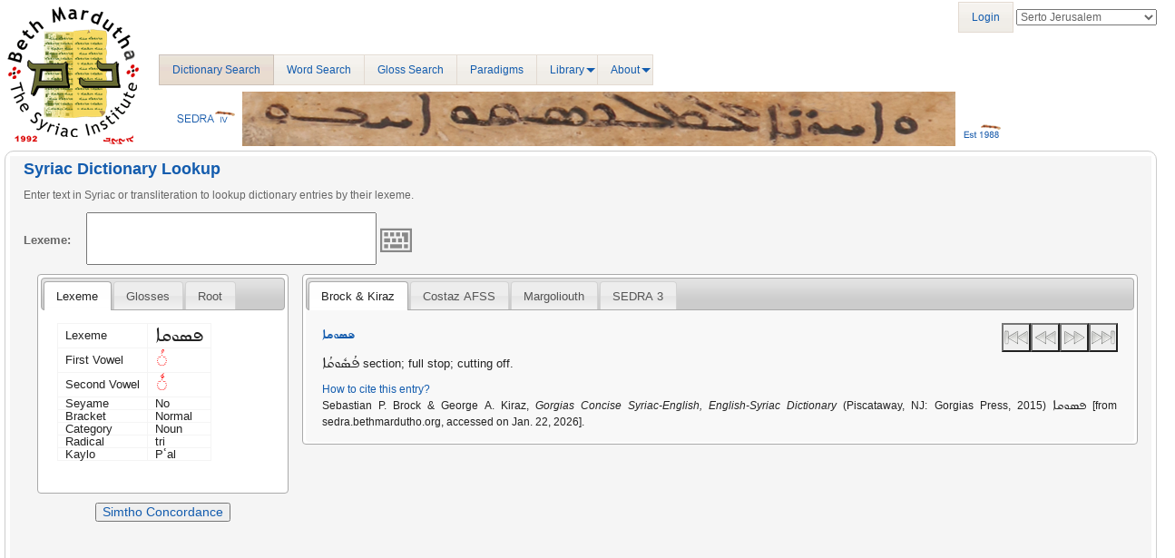

--- FILE ---
content_type: text/html; charset=UTF-8
request_url: http://sedra.bethmardutho.org/lexeme/get/2549
body_size: 6723
content:
<!DOCTYPE html PUBLIC "-//W3C//DTD HTML 4.01//EN" "http://www.w3.org/TR/html4/strict.dtd">
<html class="no-js">
    <head >
                    <meta charset="UTF-8">
            <meta content='width=device-width, initial-scale=1, maximum-scale=1, user-scalable=no' name='viewport'>
        
        	<link rel="stylesheet" href="/bundles/sedra4homepage/css/dialogs.css" type="text/css" media="all" />
	<link rel="stylesheet" href="/bundles/sedra4homepage/css/keyboard.css" type="text/css" media="all" />
	<link rel="stylesheet" href="/bundles/sedra4homepage/css/keyboard-previewkeyset.css" type="text/css" media="all" />
		                                                    <link rel="stylesheet" href="/bundles/sonatacore/vendor/bootstrap/dist/css/bootstrap.min.css">
                                        <link rel="stylesheet" href="/bundles/sonatacore/vendor/components-font-awesome/css/font-awesome.min.css">
                                        <link rel="stylesheet" href="/bundles/sonatacore/vendor/ionicons/css/ionicons.min.css">
                                        <link rel="stylesheet" href="/bundles/sonataadmin/vendor/admin-lte/dist/css/AdminLTE.min.css">
                                        <link rel="stylesheet" href="/bundles/sonataadmin/vendor/admin-lte/dist/css/skins/skin-black-light.min.css">
                                        <link rel="stylesheet" href="/bundles/sonataadmin/vendor/iCheck/skins/square/blue.css">
                                        <link rel="stylesheet" href="/bundles/sonatacore/vendor/eonasdan-bootstrap-datetimepicker/build/css/bootstrap-datetimepicker.min.css">
                                        <link rel="stylesheet" href="/bundles/sonataadmin/vendor/jqueryui/themes/base/jquery-ui.css">
                                        <link rel="stylesheet" href="/bundles/sonatacore/vendor/select2/select2.css">
                                        <link rel="stylesheet" href="/bundles/sonatacore/vendor/select2-bootstrap-css/select2-bootstrap.min.css">
                                        <link rel="stylesheet" href="/bundles/sonataadmin/vendor/x-editable/dist/bootstrap3-editable/css/bootstrap-editable.css">
                                        <link rel="stylesheet" href="/bundles/sonataadmin/css/styles.css">
                                        <link rel="stylesheet" href="/bundles/sonataadmin/css/layout.css">
                                        <link rel="stylesheet" href="/bundles/sonataadmin/css/tree.css">
                                        <link rel="stylesheet" href="/bundles/sonataadmin/css/colors.css">
                                    
	<link rel="stylesheet" href="/bundles/sedra4database/css/fonts.css" type="text/css" media="all" />
	<link rel="stylesheet" href="/bundles/sedra4database/css/sedra.css" type="text/css" media="all" />
	<link rel="stylesheet" href="/bundles/sedra4homepage/css/support.css" type="text/css" media="all" />
    <link rel="icon" type="image/x-icon" href="/favicon.ico?v=4" />

	
<style>
span.ui-keyboard-text {
	font-family: "SertoJerusalem"; 
	unicode-range: U+0700-07FF; 
}
</style>
        
        		            <script>
                window.SONATA_CONFIG = {
                    CONFIRM_EXIT: true,
                    USE_SELECT2: false,
                    USE_ICHECK: true                };
                window.SONATA_TRANSLATIONS = {
                    CONFIRM_EXIT:  'You\x20have\x20unsaved\x20changes.'
               };
            </script>

                                                <script src="/bundles/sonatacore/vendor/jquery/dist/jquery.min.js"></script>
                                    <script src="/bundles/sonataadmin/vendor/jquery.scrollTo/jquery.scrollTo.min.js"></script>
                                    <script src="/bundles/sonatacore/vendor/moment/min/moment.min.js"></script>
                                    <script src="/bundles/sonataadmin/vendor/jqueryui/ui/minified/jquery-ui.min.js"></script>
                                    <script src="/bundles/sonataadmin/vendor/jqueryui/ui/minified/i18n/jquery-ui-i18n.min.js"></script>
                                    <script src="/bundles/sonatacore/vendor/bootstrap/dist/js/bootstrap.min.js"></script>
                                    <script src="/bundles/sonatacore/vendor/eonasdan-bootstrap-datetimepicker/build/js/bootstrap-datetimepicker.min.js"></script>
                                    <script src="/bundles/sonataadmin/vendor/jquery-form/jquery.form.js"></script>
                                    <script src="/bundles/sonataadmin/jquery/jquery.confirmExit.js"></script>
                                    <script src="/bundles/sonataadmin/vendor/x-editable/dist/bootstrap3-editable/js/bootstrap-editable.min.js"></script>
                                    <script src="/bundles/sonatacore/vendor/select2/select2.min.js"></script>
                                    <script src="/bundles/sonataadmin/vendor/admin-lte/dist/js/app.min.js"></script>
                                    <script src="/bundles/sonataadmin/vendor/iCheck/icheck.min.js"></script>
                                    <script src="/bundles/sonataadmin/vendor/slimScroll/jquery.slimscroll.min.js"></script>
                                    <script src="/bundles/sonataadmin/vendor/waypoints/lib/jquery.waypoints.min.js"></script>
                                    <script src="/bundles/sonataadmin/vendor/waypoints/lib/shortcuts/sticky.min.js"></script>
                                    <script src="/bundles/sonataadmin/vendor/readmore-js/readmore.min.js"></script>
                                    <script src="/bundles/sonataadmin/vendor/masonry/dist/masonry.pkgd.min.js"></script>
                                    <script src="/bundles/sonataadmin/Admin.js"></script>
                                    <script src="/bundles/sonataadmin/treeview.js"></script>
                                    <script src="/bundles/sonataadmin/sidebar.js"></script>
                            
                                    
                        
        
	<script type="text/javascript">
if (AntiMattr == null || typeof(AntiMattr) != 'object') { var AntiMattr = window.AntiMattr = {}; }
AntiMattr.GoogleAnalytics = {};

AntiMattr.GoogleAnalytics.onGatLoad = function(callback) {
    if (typeof _gat != "undefined") {
        callback();
    } else {
        var listener = this;
        setTimeout(function(){
            listener.onGatLoad(callback);					
        },100);
    }
};

AntiMattr.GoogleAnalytics.notifyEvent = function(tracker, category, action, label, value) {
    var event = [tracker + '_trackEvent', category, action];
    if (typeof label != 'undefined') {
        event.push(label);
        if (typeof value != 'undefined') {
            event.push(value);
        }
    }
    _gaq.push(event);
};

if ( _gaq == null || typeof(_gaq) != 'array') { var _gaq = window._gaq = []; }

    _gaq.push(['_setAccount', 'UA-61762486-2']);

            _gaq.push(['_setDomainName', 'sedra.bethmardutho.org']);

                    _gaq.push(['_setAllowAnchor', true ]);
        
                    _gaq.push(['_setAllowLinker', true ]);
        
                    _gaq.push(['_setAllowHash', true ]);
            
    
                _gaq.push(['_setSiteSpeedSampleRate', 5]);
    
    
            if (window.location.hash) {
            _gaq.push(['_trackPageview', "\/lexeme\/get\/2549" + window.location.hash]);
        } else {
            _gaq.push(['_trackPageview', "\/lexeme\/get\/2549"]);
        }
    
    
    

(function() {
    var ga = document.createElement('script'); ga.type = 'text/javascript'; ga.async = true;
    ga.src = ('https:' == document.location.protocol ? 'https://ssl' : 'http://www') + '.google-analytics.com/ga.js';
    var s = document.getElementsByTagName('script')[0]; s.parentNode.insertBefore(ga, s);
})();
</script>
	<script src=/bundles/sedra4homepage/js/support.js></script>

	<script src=/bundles/sedra4homepage/js/jquery.cookie.js></script>
	<script src=/bundles/sedra4homepage/js/jquery.keyboard.js></script>
	<script src=/bundles/sedra4homepage/js/jquery.keyboard.extension-mobile.js></script>
	<script src=/bundles/sedra4homepage/js/jquery.keyboard.extension-navigation.js></script>
	<script src=/bundles/sedra4homepage/js/jquery.keyboard.extension-autocomplete.js></script>
	<script src=/bundles/sedra4homepage/js/jquery.keyboard.syriac.js></script>
	<script src=/bundles/sedra4homepage/js/keyboardSupport.js></script>

        <title>
        Sedra
        </title>
    </head>
    <body class="sonata-bc skin-black fixed">
        	<header class="header">
					<noscript>
				<div class="noscript-warning">
					Javascript is disabled in your web browser. Some features will not work properly.
				</div>
			</noscript>
											<nav class="navbar navbar-static-top" role="navigation">
					<div class="navbar-logo">
													<a href="http://www.bethmardutho.org" rel="noreferrer" target="_blank"><img src="/bundles/sedra4homepage/images/mw_joomla_logo.gif" alt="Beth Mardutho"></a>											</div>
										<div class="navbar-menu">
						<div class="left">
							<ul class="sedraMenu">
								<li class="active"><a href="http://sedra.bethmardutho.org/lexeme/get">Dictionary Search</a></li>
								<li><a href="http://sedra.bethmardutho.org/lexeme/search">Word Search</a></li>
								<li><a href="http://sedra.bethmardutho.org/lexeme/get/bygloss">Gloss Search</a></li>
								<li><a href="http://sedra.bethmardutho.org/lexeme/paradigm">Paradigms</a></li>
																<li><a href="javascript:void(0);">Library</a>
									<ul>
										<li><a href="http://sedra.bethmardutho.org/library">Syriac Resources</a></li>
										<li><a href="http://sedra.bethmardutho.org/library/import">Dynamic Markup</a></li>
																			</ul>
								</li>
																																																<li><a href="javascript:void(0);">About</a>
									<ul>
										<li><a href="http://sedra.bethmardutho.org/about/sedra">Sedra Project</a></li>
										<li><a href="http://sedra.bethmardutho.org/about/contributors">Contributors</a></li>
										<li><a href="http://sedra.bethmardutho.org/about/fonts">Fonts</a></li>
										<li><a href="http://sedra.bethmardutho.org/about/conjugations">Conjugations</a></li>
										<li><a href="http://sedra.bethmardutho.org/about/resources">Resources</a></li>
										<li><a href="http://sedra.bethmardutho.org/about/tutorials">Tutorials</a></li>
										<li><a href="http://sedra.bethmardutho.org/about/openapi">Sedra API</a></li>
										<li><a href="http://sedra.bethmardutho.org/contact">Contact Us</a></li>
									</ul>
								</li>
							</ul>
						</div>
						<div class="right">	<script src="/bundles/fosjsrouting/js/router.js"></script>
	<script src="/js/routing?callback=fos.Router.setData"></script>

	<ul class="sedraMenu" style="margin-top: 2px;">
	        <li><a href="http://sedra.bethmardutho.org/login">Login</a></li>
        </ul>
	<select id="selectFont" style="margin-top: 10px;">
		<option value="EastSyriacAdiabene">East Syriac Adiabene</option>
		<option value="EastSyriacCtesiphon">East Syriac Ctesiphon</option>
		<option value="EstrangeloAntioch">Estrangelo Antioch</option>
		<option value="EstrangeloEdessa">Estrangelo Edessa</option>
		<option value="EstrangeloMidyat">Estrangelo Midyat</option>
		<option value="EstrangeloNisibin">Estrangelo Nisibin</option>
		<option value="EstrangeloQuenneshrin">Estrangelo Quenneshrin</option>
		<option value="EstrangeloTalada">Estrangelo Talada</option>
		<option value="EstrangeloTurAbdin">Estrangelo TurAbdin</option>
		<option value="SertoBatnan">Serto Batnan</option>
		<option value="SertoJerusalem">Serto Jerusalem</option>
		<option value="SertoKharput">Serto Kharput</option>
		<option value="SertoMalankara">Serto Malankara</option>
		<option value="SertoMardin">Serto Mardin</option>
		<option value="SertoUrhoy">Serto Urhoy</option>
	</select>
    <script type="text/javascript">
    jQuery(document).ready(function() {
        $('#selectFont').val("SertoJerusalem");
        $('#selectFont').on('change', function()
        {
            $('.selectableFont').not('.easternSyriac').css('font-family', $(this).val());
            $('span.ui-keyboard-text').css('font-family', $(this).val());
            var url = Routing.generate('set_session_fontface', { name: $(this).val() });
    		jQuery.ajax({ url: url });
		});
    });
    </script>
</div>
						<div class="bottom"></div>
					</div>
									</nav>
						</header>
	<div id="spinner" class="spinner">Loading...</div>

                    <div class="wrapper row-offcanvas row-offcanvas-left">
                
                <aside class="right-side">
                                            <section class="content-header">
                                                                                                                                
                                                    </section>

                        <section class="content">
                            
                                                                                                                            
                                
                                                                    <div class="sonata-ba-content"><div class="row">
	<div class="col-md-12"> 
		<div id="formPanel">
			<h3>Syriac Dictionary Lookup</h3>
			<p>Enter text in Syriac or transliteration to lookup dictionary entries by their lexeme.</p>
			<form id="search-form" class="ui-widget" action="">
				<label for="lexeme" style="width: 65px;">Lexeme: </label>
				<input id="lexeme" class="selectableFont" style="font-family: SertoJerusalem;" />
				<img id="lexeme-keyboard" style="height:35px; width:35px; margin-bottom:10px;" src="/bundles/sedra4homepage/images/keyboard.svg">
			</form>
		</div>
	</div>
</div>

<div id="bottomPanel" class="row">
	<div class="col-md-3 ui-widget">
	<div id="details" class="tabs">
		<ul>
			<li><a href="#lexemeDetails">Lexeme</a></li>
							<li><a href="#glossDetails">Glosses</a></li>
													<li><a href="#rootDetails">Root</a></li>
					</ul>
		<div id="lexemeDetails" class="sonata-ba-view">
			<table class="table table-bordered">
<tr><td class="squeeze">Lexeme</td><td class="squeeze large selectableFont" style="font-family: SertoJerusalem;">ܦܣܘܩܐ</td></tr>
<tr><td class="squeeze">First Vowel</td><td class="squeeze"><span class="squeeze large selectableFont vowel" style='font-family: SertoJerusalem;'>◌ܳ</span></td></tr><tr><td class="squeeze">Second Vowel</td><td class="squeeze"><span class="squeeze large selectableFont vowel" style='font-family: SertoJerusalem;'>◌ܽ</span></td></tr><tr><td class="squeeze">Seyame</td><td class="squeeze">No</td></tr>
<tr><td class="squeeze">Bracket</td><td class="squeeze">Normal</td></tr><tr><td class="squeeze">Category</td><td class="squeeze">Noun</td></tr><tr><td class="squeeze">Radical</td><td class="squeeze">tri</td></tr><tr><td class="squeeze">Kaylo</td><td class="squeeze">Pʿal</td></tr></table>
		</div>
					<div id="rootDetails" class="sonata-ba-view">
				<table class="table table-bordered">
<tr><td class="squeeze">Root</td><td class="squeeze large selectableFont" style="font-family: SertoJerusalem;">ܦܣܩ</td></tr>
<tr><td class="squeeze">Id</td><td class="squeeze">1512</td></tr>
<tr><td class="squeeze">Seyame</td><td class="squeeze">No</td></tr>
<tr><td class="squeeze">Bracket</td><td class="squeeze">Normal</td></tr></table>

			</div>
							<div id="glossDetails" class="sonata-ba-view">
				<table class="table table-bordered">
<thead><tr><td>Lexicon</td><td>Language</td><td>Meaning</td></tr></thead>
<tr><td class="squeeze">Brock &amp; Kiraz</td><td class="squeeze">English</td><td class="squeeze">cutting off.</td></tr><tr><td class="squeeze">Brock &amp; Kiraz</td><td class="squeeze">English</td><td class="squeeze">full stop</td></tr><tr><td class="squeeze">Brock &amp; Kiraz</td><td class="squeeze">English</td><td class="squeeze">section</td></tr><tr><td class="squeeze">SEDRA 3</td><td class="squeeze">English</td><td class="squeeze">section</td></tr><tr><td class="squeeze">Costaz AFSS</td><td class="squeeze">Arabic</td><td class="squeeze">تعبيري</td></tr><tr><td class="squeeze">Costaz AFSS</td><td class="squeeze">Arabic</td><td class="squeeze">جزء</td></tr><tr><td class="squeeze">Costaz AFSS</td><td class="squeeze">French</td><td class="squeeze">énonciatif</td></tr><tr><td class="squeeze">Costaz AFSS</td><td class="squeeze">French</td><td class="squeeze">section</td></tr></table>

			</div>
					</div>
	<h3 style="text-align:center;">
		<button style="margin-top: 10px; font-size: 0.7em; font-weight: normal;" type="button" onclick="window.open('https://simtho.bethmardutho.org/bonito/run.cgi/first?corpname=simtho&amp;reload=&amp;iquery=ܦܣܘܩܐ','_blank');">Simtho Concordance</button>
	</h3>
</div><div id="entries" class="tabs col-md-9">
								<ul>
									<li class="westernSyriac"><a href="#BrockKiraz">Brock &amp; Kiraz</a></li>
												<li class="westernSyriac"><a href="#CostazAFSS">Costaz AFSS</a></li>
																<li class="westernSyriac"><a href="#Margoliouth-group">Margoliouth</a></li>
												<li class="westernSyriac"><a href="#SEDRA3">SEDRA 3</a></li>
					<!-- 
		<li><a href="#CAL">CAL</a></li>
 -->
 							</ul>
						<div id="BrockKiraz" class="sonata-ba-view accordion" style="background: #f8f8f8;">
																					<div style="clear: both;"><h3>
			<button style="float: right;" class="media skip-forward" onclick="switchEntry(39116)"></button>		<button style="float: right;" class="media seek-forward" onclick="switchEntry(36288)"></button>		<button style="float: right;" class="media seek-backward" onclick="switchEntry(36287)"></button>		<button style="float: right;" class="media skip-backward" onclick="switchEntry(27895)"></button>		<citation class="header selectableFont" style='font-family: SertoJerusalem;'>ܦܣܘܩܐ</citation>
	</h3>
<div class="textentry" style="width: 385px; float: left; margin-right: 15px;">
			<div><span class="selectableFont">ܦܳܣܽܘܩܳܐ</span> section; full stop; cutting off.</div>
		</div>
<div style="clear: both; padding-top: 10px;">
	<citation class="footnote">
<span class="header">How to cite this entry?</span>
<span class="Z3988" title="url_ver=Z39.88-2004&amp;ctx_ver=Z39.88-2004&amp;rfr_id=info%3Asid%2Fzotero.org%3A2&amp;rft_val_fmt=info%3Aofi%2Ffmt%3Akev%3Amtx%3Adc&amp;rft.type=dictionaryEntry&amp;rft.source=Gorgias%20Concise%20Syriac-English%2C%20English-Syriac%20Dictionary&amp;rft.publisher=Piscataway%2C%20NJ%3A%20Gorgias%20Press%2C%202015&amp;rft.identifier=http%3A%2F%2Fsedra.bethmardutho.org%2Flexeme%2Fget%2F2549&amp;rft.au=Sebastian%20P.%20Brock%20%26%20George%20A.%20Kiraz&amp;rft.title=ܦܣܘܩܐ"></span>
Sebastian P. Brock &amp; George A. Kiraz,
<span class="source">Gorgias Concise Syriac-English, English-Syriac Dictionary</span>
(Piscataway, NJ: Gorgias Press, 2015) <span class="selectableFont" style='font-family: SertoJerusalem;'>ܦܣܘܩܐ</span>  [from sedra.bethmardutho.org, accessed on Jan. 22, 2026].
</citation>
</div></div>
												</div>
								<div id="CostazAFSS" class="sonata-ba-view accordion" style="background: #f8f8f8;">
																					<div style="clear: both;"><h3>
			<button style="float: right;" class="media skip-forward" onclick="switchEntry(93238)"></button>		<button style="float: right;" class="media seek-forward" onclick="switchEntry(91483)"></button>		<button style="float: right;" class="media seek-backward" onclick="switchEntry(91481)"></button>		<button style="float: right;" class="media skip-backward" onclick="switchEntry(87250)"></button>		<citation class="header selectableFont" style='font-family: SertoJerusalem;'>ܦܣܘܩܐ</citation>
	</h3>
<div class="textentry" style="width: 385px; float: left; margin-right: 15px;">
			<div><table><tr><td>n. ag.</td><td>section</td><td>section</td><td>جزء</td></tr><tr><td>gram.</td><td>énonciatif</td><td>enunciative</td><td>تعبيري</td></tr></table></div>
		</div>
<div style="clear: both; padding-top: 10px;">
	<citation class="footnote">
<span class="header">How to cite this entry?</span>
<span class="Z3988" title="url_ver=Z39.88-2004&amp;ctx_ver=Z39.88-2004&amp;rfr_id=info%3Asid%2Fzotero.org%3A2&amp;rft_val_fmt=info%3Aofi%2Ffmt%3Akev%3Amtx%3Adc&amp;rft.type=dictionaryEntry&amp;rft.source=Dictionnaire%20Syriaque-Fran%C3%A7ais%20%2F%20Syriac-English%20Dictionary%20%2F%20%D9%82%D8%A7%D9%85%D9%88%D8%B3%20%D8%B3%D8%B1%D9%8A%D8%A7%D9%86%D9%8A%20%D8%B9%D8%B1%D8%A8%D9%8A&amp;rft.publisher=Beirut%3A%20Dar%20al-Machreq%3B%20transcribed%20into%20tables%20by%20the%20American%20Foundation%20for%20Syriac%20Studies%2C%20NJ&amp;rft.identifier=http%3A%2F%2Fsedra.bethmardutho.org%2Flexeme%2Fget%2F2549&amp;rft.au=Louis%20Costaz%2C%20S.%20J.&amp;rft.title=ܦܣܘܩܐ"></span>
Louis Costaz, S. J.,
<span class="source">Dictionnaire Syriaque-Français / Syriac-English Dictionary / قاموس سرياني عربي</span>
(Beirut: Dar al-Machreq; transcribed into tables by the American Foundation for Syriac Studies, NJ) <span class="selectableFont" style='font-family: SertoJerusalem;'>ܦܣܘܩܐ</span>  [from sedra.bethmardutho.org, accessed on Jan. 22, 2026].
</citation>
</div></div>
												</div>
											<div id="SEDRA3" class="sonata-ba-view accordion" style="background: #f8f8f8;">
																					<div style="clear: both;"><h3>
			<button style="float: right;" class="media skip-forward" onclick="switchEntry(74266)"></button>		<button style="float: right;" class="media seek-forward" onclick="switchEntry(72671)"></button>		<button style="float: right;" class="media seek-backward" onclick="switchEntry(72669)"></button>		<button style="float: right;" class="media skip-backward" onclick="switchEntry(68144)"></button>		<citation class="header selectableFont" style='font-family: SertoJerusalem;'>ܦܣܘܩܐ</citation>
	</h3>
<div class="textentry" style="width: 385px; float: left; margin-right: 15px;">
			<div>section</div>
		</div>
<div style="clear: both; padding-top: 10px;">
	<citation class="footnote">
<span class="header">How to cite this entry?</span>
<span class="Z3988" title="url_ver=Z39.88-2004&amp;ctx_ver=Z39.88-2004&amp;rfr_id=info%3Asid%2Fzotero.org%3A2&amp;rft_val_fmt=info%3Aofi%2Ffmt%3Akev%3Amtx%3Adc&amp;rft.type=dictionaryEntry&amp;rft.source=SEDRA%203&amp;rft.identifier=http%3A%2F%2Fsedra.bethmardutho.org%2Flexeme%2Fget%2F2549&amp;rft.au=George%20A.%20Kiraz&amp;rft.title=ܦܣܘܩܐ"></span>
George A. Kiraz,
<span class="source">SEDRA 3</span>
<span class="selectableFont" style='font-family: SertoJerusalem;'>ܦܣܘܩܐ</span>  [from sedra.bethmardutho.org, accessed on Jan. 22, 2026].
</citation>
</div></div>
												</div>
						<div id="Margoliouth-group" class="sonata-ba-view accordion" style="background: #f8f8f8;">
			<div class="tabs">
				<ul>
																																	<li class="westernSyriac"><a href="#Margoliouth">Margoliouth</a></li>
																						</ul>
																																	<div id="Margoliouth" class="sonata-ba-view accordion" style="background: #f8f8f8;">
																																	<div style="clear: both;"><h3>
			<button style="float: right;" class="media skip-forward" onclick="switchEntry(21962)"></button>		<button style="float: right;" class="media seek-forward" onclick="switchEntry(17357)"></button>		<button style="float: right;" class="media seek-backward" onclick="switchEntry(17355)"></button>		<button style="float: right;" class="media skip-backward" onclick="switchEntry(5817)"></button>		<citation class="header" style='font-family: SertoJerusalem;'>Entry 16 on pp. 451</citation>
	</h3>
<div class="imageentry" style="width: 385px; float: left; margin-right: 15px;">
		<img class="dictionary" src="https://lexicons.s3.amazonaws.com/Margoliouth/Margoliouth_1_451_16.png?AWSAccessKeyId=AKIAJNMZSOEDQMO6ABDQ&amp;Expires=1769110522&amp;Signature=%2BBmwn4k9M%2BT%2FJ3cnI7PlDCr5eKI%3D" alt="Margoliouth_1_451_16.png" />
	</div>
<div style="clear: both; padding-top: 10px;">
	<citation class="footnote">
<span class="header">How to cite this entry?</span>
<span class="Z3988" title="url_ver=Z39.88-2004&amp;ctx_ver=Z39.88-2004&amp;rfr_id=info%3Asid%2Fzotero.org%3A2&amp;rft_val_fmt=info%3Aofi%2Ffmt%3Akev%3Amtx%3Adc&amp;rft.type=dictionaryEntry&amp;rft.source=A%20Compendious%20Syriac%20Dictionary&amp;rft.publisher=Oxford%3A%20The%20Clarendon%20Press%2C%201903&amp;rft.identifier=http%3A%2F%2Fsedra.bethmardutho.org%2Flexeme%2Fget%2F2549&amp;rft.au=J.%20Payne%20Smith%20%28Mrs.%20Margoliouth%29&amp;rft.title=ܦܣܘܩܐ"></span>
J. Payne Smith (Mrs. Margoliouth),
<span class="source">A Compendious Syriac Dictionary</span>
(Oxford: The Clarendon Press, 1903) p. 451 [from sedra.bethmardutho.org, tagged by Ephrem Aboud Ishac, accessed on Jan. 22, 2026].
</citation>
</div></div>
																					</div>
																					</div>
		</div>
		<!--
	<div id="CAL" class="sonata-ba-view accordion" style="background: #f8f8f8;">
		<iframe style="width: 100%; height: 100%;" src="https://cal.sedra.bethmardutho.org/oneentry.php?cits=all&lemma=pswq) N" seamless></iframe>
	</div>
-->
 			</div>
</div>

<div class='commentWindow'>
	<div contentEditable=true class='commentText' data-placeholder='Please describe why you believe that this Lexeme is incorrectly tagged or linked to this Lexicon entry.'></div>
</div>

<script type="text/javascript">
function setHeights()
{
	var height = 0;

	$(this).closest('#entries > div, #details > div').each(function()
	{
		height = ($(this).outerHeight() > height ? $(this).outerHeight() : height);
	});

	$(this).closest('#entries > div, #details > div').css('height', height);
}

function setDetails(data)
{
	var eid = $('#entries > ul.ui-tabs-nav > li.ui-tabs-active > a').first().attr('href');
	var did = $('#details > ul.ui-tabs-nav > li.ui-tabs-active > a').first().attr('href');
	var sid = eid ? $(eid + " > div.tabs > ul.ui-tabs-nav > li.ui-tabs-active > a").first().attr('href') : false;

	$('#bottomPanel').empty();

	$(data).appendTo('#bottomPanel');

	$('.tabs').tabs();

	if (eid)
	{
		var index = $('#entries a[href="' + eid + '"]').parent().index();
		$("#entries").tabs("option", "active", index);

		if (sid)
		{
			var index = $(eid + ' > div.tabs a[href="' + sid + '"]').parent().index();
			$(eid + " > div.tabs").tabs("option", "active", index);
		}
	}
	
	if (did)
	{
		var index = $('#details a[href="' + did + '"]').parent().index();
		$("#details").tabs("option", "active", index);
	}

	$('img').load(setHeights);
};

$('.commentWindow').dialog
({
	autoOpen: false, 
	position: 'center', 
	height: 350, 
	width: 500, 
	modal: true,
	buttons:
	{
		"Comment": function()
		{
			var id = $(this).data('id');
			var url = null;

			url = Routing.generate('add_comment', { id: id });

			var comment = $(this, '.commentText').text();
			var commentDialog = $(this);

			jQuery.ajax
			({ 
				url: url, 
				type: 'post',
				dataType: 'html',
				data: { comment: comment }, 
				success: function()
				{
					commentDialog.dialog('close');
					alert('We have accepted your comments and will review them in the near future.');
				},
				error: function()
				{
					commentDialog.dialog('close');
					alert('There was an error saving your comments.');
				}
			});
		},
        "Cancel": function()
        {
        	$(this).dialog('close');
        }
	}
});

function addComment(id)
{
	$('.commentText').empty();
	$('.commentWindow').data('id', id).dialog('open');
};

function switchEntry(id)
{
	var url = Routing.generate('lexeme_detail_by_lexicon_id', { id: id });
	jQuery.ajax({ 
		url: url, 
		success: function (data) { 
			setDetails(data);
		} 
	});
};

function getKeyboardLayout() {
	return "syriac-phonetic";
};

function onSelection(event, ui) {
	var url = Routing.generate('lexeme_detail', { id: ui.item.term });
	jQuery.ajax({ 
		url: url, 
		success: function (data) { 
			setDetails(data);
		} 
	});

	var newPage = Routing.generate('sedra4_lexemepage', { id: ui.item.term });
	history.pushState(null, null, newPage);
}

$(function()
{
	$('.tabs').tabs();
	$('img').load(setHeights);

	initializeKeyboard('#lexeme', getKeyboardLayout, '#lexeme-keyboard', Routing.generate('listlexemes'), onSelection);
});
</script>
</div>
                                
                                
                                
                                                                                    </section>
                                    </aside>
            </div>
            	            	<div style="text-align: center;">
		<p style="font-size: 12px; color: #135CAE; line-height: 18px;">Copyright © 2011-2026 by Beth Mardutho The Syriac Institute All Rights Reserved.</p>
	</div>

            		    </body>
</html>
